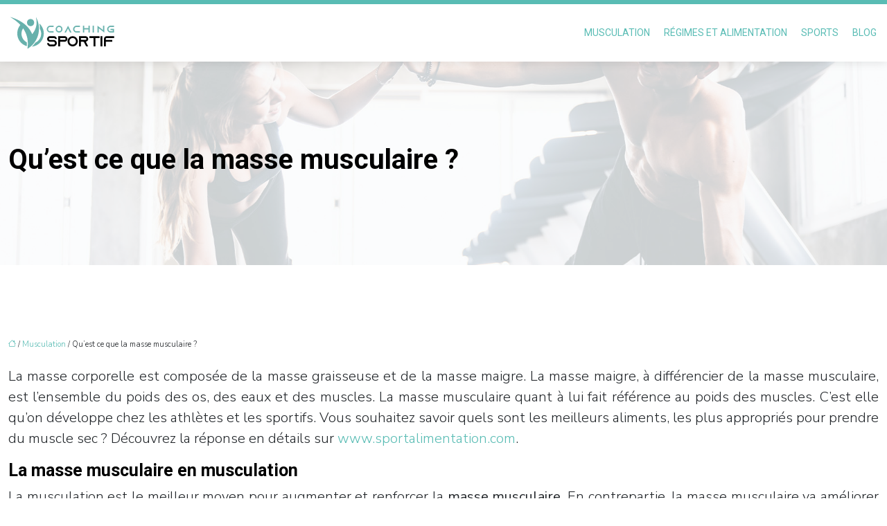

--- FILE ---
content_type: text/html; charset=UTF-8
request_url: https://www.coachingsportif.net/qu-est-ce-que-la-masse-musculaire/
body_size: 10489
content:
<!DOCTYPE html>
<html lang="fr-FR">
<head>
<meta charset="UTF-8" />
<meta name="viewport" content="width=device-width">
<link rel="shortcut icon" href="/wp-content/uploads/2020/10/favicon.png" />
<script type="application/ld+json">
{
    "@context": "https://schema.org",
    "@graph": [
        {
            "@type": "WebSite",
            "@id": "https://www.coachingsportif.net#website",
            "url": "https://www.coachingsportif.net",
            "name": "coachingsportif",
            "inLanguage": "fr-FR",
            "publisher": {
                "@id": "https://www.coachingsportif.net#organization"
            }
        },
        {
            "@type": "Organization",
            "@id": "https://www.coachingsportif.net#organization",
            "name": "coachingsportif",
            "url": "https://www.coachingsportif.net",
            "logo": {
                "@type": "ImageObject",
                "@id": "https://www.coachingsportif.net#logo",
                "url": "https://www.coachingsportif.net/wp-content/uploads/2020/10/logo.png"
            }
        },
        {
            "@type": "Person",
            "@id": "https://www.coachingsportif.net/author/coachingsportif#person",
            "name": "admin",
            "jobTitle": "Rédaction Web",
            "url": "https://www.coachingsportif.net/author/coachingsportif",
            "worksFor": {
                "@id": "https://www.coachingsportif.net#organization"
            },
            "image": {
                "@type": "ImageObject",
                "url": ""
            }
        },
        {
            "@type": "WebPage",
            "@id": "https://www.coachingsportif.net/qu-est-ce-que-la-masse-musculaire/#webpage",
            "url": "https://www.coachingsportif.net/qu-est-ce-que-la-masse-musculaire/",
            "isPartOf": {
                "@id": "https://www.coachingsportif.net#website"
            },
            "breadcrumb": {
                "@id": "https://www.coachingsportif.net/qu-est-ce-que-la-masse-musculaire/#breadcrumb"
            },
            "inLanguage": "fr_FR"
        },
        {
            "@type": "Article",
            "@id": "https://www.coachingsportif.net/qu-est-ce-que-la-masse-musculaire/#article",
            "headline": "Qu&rsquo;est ce que la masse musculaire ?",
            "mainEntityOfPage": {
                "@id": "https://www.coachingsportif.net/qu-est-ce-que-la-masse-musculaire/#webpage"
            },
            "wordCount": 478,
            "isAccessibleForFree": true,
            "articleSection": [
                "Musculation"
            ],
            "datePublished": "2020-12-30T18:13:01+00:00",
            "author": {
                "@id": "https://www.coachingsportif.net/author/coachingsportif#person"
            },
            "publisher": {
                "@id": "https://www.coachingsportif.net#organization"
            },
            "inLanguage": "fr-FR"
        },
        {
            "@type": "BreadcrumbList",
            "@id": "https://www.coachingsportif.net/qu-est-ce-que-la-masse-musculaire/#breadcrumb",
            "itemListElement": [
                {
                    "@type": "ListItem",
                    "position": 1,
                    "name": "Accueil",
                    "item": "https://www.coachingsportif.net/"
                },
                {
                    "@type": "ListItem",
                    "position": 2,
                    "name": "Musculation",
                    "item": "https://www.coachingsportif.net/musculation/"
                },
                {
                    "@type": "ListItem",
                    "position": 3,
                    "name": "Qu&rsquo;est ce que la masse musculaire ?",
                    "item": "https://www.coachingsportif.net/qu-est-ce-que-la-masse-musculaire/"
                }
            ]
        }
    ]
}</script>
<meta name='robots' content='max-image-preview:large' />
<title>Les essentiels à savoir sur la masse musculaire.</title><meta name="description" content="Une bonne prise de masse est la base de la musculation. Bien développer sa masse musculaire permet d’améliorer la forme physique et la santé."><link rel="alternate" title="oEmbed (JSON)" type="application/json+oembed" href="https://www.coachingsportif.net/wp-json/oembed/1.0/embed?url=https%3A%2F%2Fwww.coachingsportif.net%2Fqu-est-ce-que-la-masse-musculaire%2F" />
<link rel="alternate" title="oEmbed (XML)" type="text/xml+oembed" href="https://www.coachingsportif.net/wp-json/oembed/1.0/embed?url=https%3A%2F%2Fwww.coachingsportif.net%2Fqu-est-ce-que-la-masse-musculaire%2F&#038;format=xml" />
<style id='wp-img-auto-sizes-contain-inline-css' type='text/css'>
img:is([sizes=auto i],[sizes^="auto," i]){contain-intrinsic-size:3000px 1500px}
/*# sourceURL=wp-img-auto-sizes-contain-inline-css */
</style>
<style id='wp-block-library-inline-css' type='text/css'>
:root{--wp-block-synced-color:#7a00df;--wp-block-synced-color--rgb:122,0,223;--wp-bound-block-color:var(--wp-block-synced-color);--wp-editor-canvas-background:#ddd;--wp-admin-theme-color:#007cba;--wp-admin-theme-color--rgb:0,124,186;--wp-admin-theme-color-darker-10:#006ba1;--wp-admin-theme-color-darker-10--rgb:0,107,160.5;--wp-admin-theme-color-darker-20:#005a87;--wp-admin-theme-color-darker-20--rgb:0,90,135;--wp-admin-border-width-focus:2px}@media (min-resolution:192dpi){:root{--wp-admin-border-width-focus:1.5px}}.wp-element-button{cursor:pointer}:root .has-very-light-gray-background-color{background-color:#eee}:root .has-very-dark-gray-background-color{background-color:#313131}:root .has-very-light-gray-color{color:#eee}:root .has-very-dark-gray-color{color:#313131}:root .has-vivid-green-cyan-to-vivid-cyan-blue-gradient-background{background:linear-gradient(135deg,#00d084,#0693e3)}:root .has-purple-crush-gradient-background{background:linear-gradient(135deg,#34e2e4,#4721fb 50%,#ab1dfe)}:root .has-hazy-dawn-gradient-background{background:linear-gradient(135deg,#faaca8,#dad0ec)}:root .has-subdued-olive-gradient-background{background:linear-gradient(135deg,#fafae1,#67a671)}:root .has-atomic-cream-gradient-background{background:linear-gradient(135deg,#fdd79a,#004a59)}:root .has-nightshade-gradient-background{background:linear-gradient(135deg,#330968,#31cdcf)}:root .has-midnight-gradient-background{background:linear-gradient(135deg,#020381,#2874fc)}:root{--wp--preset--font-size--normal:16px;--wp--preset--font-size--huge:42px}.has-regular-font-size{font-size:1em}.has-larger-font-size{font-size:2.625em}.has-normal-font-size{font-size:var(--wp--preset--font-size--normal)}.has-huge-font-size{font-size:var(--wp--preset--font-size--huge)}.has-text-align-center{text-align:center}.has-text-align-left{text-align:left}.has-text-align-right{text-align:right}.has-fit-text{white-space:nowrap!important}#end-resizable-editor-section{display:none}.aligncenter{clear:both}.items-justified-left{justify-content:flex-start}.items-justified-center{justify-content:center}.items-justified-right{justify-content:flex-end}.items-justified-space-between{justify-content:space-between}.screen-reader-text{border:0;clip-path:inset(50%);height:1px;margin:-1px;overflow:hidden;padding:0;position:absolute;width:1px;word-wrap:normal!important}.screen-reader-text:focus{background-color:#ddd;clip-path:none;color:#444;display:block;font-size:1em;height:auto;left:5px;line-height:normal;padding:15px 23px 14px;text-decoration:none;top:5px;width:auto;z-index:100000}html :where(.has-border-color){border-style:solid}html :where([style*=border-top-color]){border-top-style:solid}html :where([style*=border-right-color]){border-right-style:solid}html :where([style*=border-bottom-color]){border-bottom-style:solid}html :where([style*=border-left-color]){border-left-style:solid}html :where([style*=border-width]){border-style:solid}html :where([style*=border-top-width]){border-top-style:solid}html :where([style*=border-right-width]){border-right-style:solid}html :where([style*=border-bottom-width]){border-bottom-style:solid}html :where([style*=border-left-width]){border-left-style:solid}html :where(img[class*=wp-image-]){height:auto;max-width:100%}:where(figure){margin:0 0 1em}html :where(.is-position-sticky){--wp-admin--admin-bar--position-offset:var(--wp-admin--admin-bar--height,0px)}@media screen and (max-width:600px){html :where(.is-position-sticky){--wp-admin--admin-bar--position-offset:0px}}

/*# sourceURL=wp-block-library-inline-css */
</style><style id='global-styles-inline-css' type='text/css'>
:root{--wp--preset--aspect-ratio--square: 1;--wp--preset--aspect-ratio--4-3: 4/3;--wp--preset--aspect-ratio--3-4: 3/4;--wp--preset--aspect-ratio--3-2: 3/2;--wp--preset--aspect-ratio--2-3: 2/3;--wp--preset--aspect-ratio--16-9: 16/9;--wp--preset--aspect-ratio--9-16: 9/16;--wp--preset--color--black: #000000;--wp--preset--color--cyan-bluish-gray: #abb8c3;--wp--preset--color--white: #ffffff;--wp--preset--color--pale-pink: #f78da7;--wp--preset--color--vivid-red: #cf2e2e;--wp--preset--color--luminous-vivid-orange: #ff6900;--wp--preset--color--luminous-vivid-amber: #fcb900;--wp--preset--color--light-green-cyan: #7bdcb5;--wp--preset--color--vivid-green-cyan: #00d084;--wp--preset--color--pale-cyan-blue: #8ed1fc;--wp--preset--color--vivid-cyan-blue: #0693e3;--wp--preset--color--vivid-purple: #9b51e0;--wp--preset--color--base: #f9f9f9;--wp--preset--color--base-2: #ffffff;--wp--preset--color--contrast: #111111;--wp--preset--color--contrast-2: #636363;--wp--preset--color--contrast-3: #A4A4A4;--wp--preset--color--accent: #cfcabe;--wp--preset--color--accent-2: #c2a990;--wp--preset--color--accent-3: #d8613c;--wp--preset--color--accent-4: #b1c5a4;--wp--preset--color--accent-5: #b5bdbc;--wp--preset--gradient--vivid-cyan-blue-to-vivid-purple: linear-gradient(135deg,rgb(6,147,227) 0%,rgb(155,81,224) 100%);--wp--preset--gradient--light-green-cyan-to-vivid-green-cyan: linear-gradient(135deg,rgb(122,220,180) 0%,rgb(0,208,130) 100%);--wp--preset--gradient--luminous-vivid-amber-to-luminous-vivid-orange: linear-gradient(135deg,rgb(252,185,0) 0%,rgb(255,105,0) 100%);--wp--preset--gradient--luminous-vivid-orange-to-vivid-red: linear-gradient(135deg,rgb(255,105,0) 0%,rgb(207,46,46) 100%);--wp--preset--gradient--very-light-gray-to-cyan-bluish-gray: linear-gradient(135deg,rgb(238,238,238) 0%,rgb(169,184,195) 100%);--wp--preset--gradient--cool-to-warm-spectrum: linear-gradient(135deg,rgb(74,234,220) 0%,rgb(151,120,209) 20%,rgb(207,42,186) 40%,rgb(238,44,130) 60%,rgb(251,105,98) 80%,rgb(254,248,76) 100%);--wp--preset--gradient--blush-light-purple: linear-gradient(135deg,rgb(255,206,236) 0%,rgb(152,150,240) 100%);--wp--preset--gradient--blush-bordeaux: linear-gradient(135deg,rgb(254,205,165) 0%,rgb(254,45,45) 50%,rgb(107,0,62) 100%);--wp--preset--gradient--luminous-dusk: linear-gradient(135deg,rgb(255,203,112) 0%,rgb(199,81,192) 50%,rgb(65,88,208) 100%);--wp--preset--gradient--pale-ocean: linear-gradient(135deg,rgb(255,245,203) 0%,rgb(182,227,212) 50%,rgb(51,167,181) 100%);--wp--preset--gradient--electric-grass: linear-gradient(135deg,rgb(202,248,128) 0%,rgb(113,206,126) 100%);--wp--preset--gradient--midnight: linear-gradient(135deg,rgb(2,3,129) 0%,rgb(40,116,252) 100%);--wp--preset--gradient--gradient-1: linear-gradient(to bottom, #cfcabe 0%, #F9F9F9 100%);--wp--preset--gradient--gradient-2: linear-gradient(to bottom, #C2A990 0%, #F9F9F9 100%);--wp--preset--gradient--gradient-3: linear-gradient(to bottom, #D8613C 0%, #F9F9F9 100%);--wp--preset--gradient--gradient-4: linear-gradient(to bottom, #B1C5A4 0%, #F9F9F9 100%);--wp--preset--gradient--gradient-5: linear-gradient(to bottom, #B5BDBC 0%, #F9F9F9 100%);--wp--preset--gradient--gradient-6: linear-gradient(to bottom, #A4A4A4 0%, #F9F9F9 100%);--wp--preset--gradient--gradient-7: linear-gradient(to bottom, #cfcabe 50%, #F9F9F9 50%);--wp--preset--gradient--gradient-8: linear-gradient(to bottom, #C2A990 50%, #F9F9F9 50%);--wp--preset--gradient--gradient-9: linear-gradient(to bottom, #D8613C 50%, #F9F9F9 50%);--wp--preset--gradient--gradient-10: linear-gradient(to bottom, #B1C5A4 50%, #F9F9F9 50%);--wp--preset--gradient--gradient-11: linear-gradient(to bottom, #B5BDBC 50%, #F9F9F9 50%);--wp--preset--gradient--gradient-12: linear-gradient(to bottom, #A4A4A4 50%, #F9F9F9 50%);--wp--preset--font-size--small: 13px;--wp--preset--font-size--medium: 20px;--wp--preset--font-size--large: 36px;--wp--preset--font-size--x-large: 42px;--wp--preset--spacing--20: min(1.5rem, 2vw);--wp--preset--spacing--30: min(2.5rem, 3vw);--wp--preset--spacing--40: min(4rem, 5vw);--wp--preset--spacing--50: min(6.5rem, 8vw);--wp--preset--spacing--60: min(10.5rem, 13vw);--wp--preset--spacing--70: 3.38rem;--wp--preset--spacing--80: 5.06rem;--wp--preset--spacing--10: 1rem;--wp--preset--shadow--natural: 6px 6px 9px rgba(0, 0, 0, 0.2);--wp--preset--shadow--deep: 12px 12px 50px rgba(0, 0, 0, 0.4);--wp--preset--shadow--sharp: 6px 6px 0px rgba(0, 0, 0, 0.2);--wp--preset--shadow--outlined: 6px 6px 0px -3px rgb(255, 255, 255), 6px 6px rgb(0, 0, 0);--wp--preset--shadow--crisp: 6px 6px 0px rgb(0, 0, 0);}:root { --wp--style--global--content-size: 1320px;--wp--style--global--wide-size: 1920px; }:where(body) { margin: 0; }.wp-site-blocks { padding-top: var(--wp--style--root--padding-top); padding-bottom: var(--wp--style--root--padding-bottom); }.has-global-padding { padding-right: var(--wp--style--root--padding-right); padding-left: var(--wp--style--root--padding-left); }.has-global-padding > .alignfull { margin-right: calc(var(--wp--style--root--padding-right) * -1); margin-left: calc(var(--wp--style--root--padding-left) * -1); }.has-global-padding :where(:not(.alignfull.is-layout-flow) > .has-global-padding:not(.wp-block-block, .alignfull)) { padding-right: 0; padding-left: 0; }.has-global-padding :where(:not(.alignfull.is-layout-flow) > .has-global-padding:not(.wp-block-block, .alignfull)) > .alignfull { margin-left: 0; margin-right: 0; }.wp-site-blocks > .alignleft { float: left; margin-right: 2em; }.wp-site-blocks > .alignright { float: right; margin-left: 2em; }.wp-site-blocks > .aligncenter { justify-content: center; margin-left: auto; margin-right: auto; }:where(.wp-site-blocks) > * { margin-block-start: 1.2rem; margin-block-end: 0; }:where(.wp-site-blocks) > :first-child { margin-block-start: 0; }:where(.wp-site-blocks) > :last-child { margin-block-end: 0; }:root { --wp--style--block-gap: 1.2rem; }:root :where(.is-layout-flow) > :first-child{margin-block-start: 0;}:root :where(.is-layout-flow) > :last-child{margin-block-end: 0;}:root :where(.is-layout-flow) > *{margin-block-start: 1.2rem;margin-block-end: 0;}:root :where(.is-layout-constrained) > :first-child{margin-block-start: 0;}:root :where(.is-layout-constrained) > :last-child{margin-block-end: 0;}:root :where(.is-layout-constrained) > *{margin-block-start: 1.2rem;margin-block-end: 0;}:root :where(.is-layout-flex){gap: 1.2rem;}:root :where(.is-layout-grid){gap: 1.2rem;}.is-layout-flow > .alignleft{float: left;margin-inline-start: 0;margin-inline-end: 2em;}.is-layout-flow > .alignright{float: right;margin-inline-start: 2em;margin-inline-end: 0;}.is-layout-flow > .aligncenter{margin-left: auto !important;margin-right: auto !important;}.is-layout-constrained > .alignleft{float: left;margin-inline-start: 0;margin-inline-end: 2em;}.is-layout-constrained > .alignright{float: right;margin-inline-start: 2em;margin-inline-end: 0;}.is-layout-constrained > .aligncenter{margin-left: auto !important;margin-right: auto !important;}.is-layout-constrained > :where(:not(.alignleft):not(.alignright):not(.alignfull)){max-width: var(--wp--style--global--content-size);margin-left: auto !important;margin-right: auto !important;}.is-layout-constrained > .alignwide{max-width: var(--wp--style--global--wide-size);}body .is-layout-flex{display: flex;}.is-layout-flex{flex-wrap: wrap;align-items: center;}.is-layout-flex > :is(*, div){margin: 0;}body .is-layout-grid{display: grid;}.is-layout-grid > :is(*, div){margin: 0;}body{--wp--style--root--padding-top: 0px;--wp--style--root--padding-right: var(--wp--preset--spacing--50);--wp--style--root--padding-bottom: 0px;--wp--style--root--padding-left: var(--wp--preset--spacing--50);}a:where(:not(.wp-element-button)){text-decoration: underline;}:root :where(a:where(:not(.wp-element-button)):hover){text-decoration: none;}:root :where(.wp-element-button, .wp-block-button__link){background-color: var(--wp--preset--color--contrast);border-radius: .33rem;border-color: var(--wp--preset--color--contrast);border-width: 0;color: var(--wp--preset--color--base);font-family: inherit;font-size: var(--wp--preset--font-size--small);font-style: normal;font-weight: 500;letter-spacing: inherit;line-height: inherit;padding-top: 0.6rem;padding-right: 1rem;padding-bottom: 0.6rem;padding-left: 1rem;text-decoration: none;text-transform: inherit;}:root :where(.wp-element-button:hover, .wp-block-button__link:hover){background-color: var(--wp--preset--color--contrast-2);border-color: var(--wp--preset--color--contrast-2);color: var(--wp--preset--color--base);}:root :where(.wp-element-button:focus, .wp-block-button__link:focus){background-color: var(--wp--preset--color--contrast-2);border-color: var(--wp--preset--color--contrast-2);color: var(--wp--preset--color--base);outline-color: var(--wp--preset--color--contrast);outline-offset: 2px;outline-style: dotted;outline-width: 1px;}:root :where(.wp-element-button:active, .wp-block-button__link:active){background-color: var(--wp--preset--color--contrast);color: var(--wp--preset--color--base);}:root :where(.wp-element-caption, .wp-block-audio figcaption, .wp-block-embed figcaption, .wp-block-gallery figcaption, .wp-block-image figcaption, .wp-block-table figcaption, .wp-block-video figcaption){color: var(--wp--preset--color--contrast-2);font-family: var(--wp--preset--font-family--body);font-size: 0.8rem;}.has-black-color{color: var(--wp--preset--color--black) !important;}.has-cyan-bluish-gray-color{color: var(--wp--preset--color--cyan-bluish-gray) !important;}.has-white-color{color: var(--wp--preset--color--white) !important;}.has-pale-pink-color{color: var(--wp--preset--color--pale-pink) !important;}.has-vivid-red-color{color: var(--wp--preset--color--vivid-red) !important;}.has-luminous-vivid-orange-color{color: var(--wp--preset--color--luminous-vivid-orange) !important;}.has-luminous-vivid-amber-color{color: var(--wp--preset--color--luminous-vivid-amber) !important;}.has-light-green-cyan-color{color: var(--wp--preset--color--light-green-cyan) !important;}.has-vivid-green-cyan-color{color: var(--wp--preset--color--vivid-green-cyan) !important;}.has-pale-cyan-blue-color{color: var(--wp--preset--color--pale-cyan-blue) !important;}.has-vivid-cyan-blue-color{color: var(--wp--preset--color--vivid-cyan-blue) !important;}.has-vivid-purple-color{color: var(--wp--preset--color--vivid-purple) !important;}.has-base-color{color: var(--wp--preset--color--base) !important;}.has-base-2-color{color: var(--wp--preset--color--base-2) !important;}.has-contrast-color{color: var(--wp--preset--color--contrast) !important;}.has-contrast-2-color{color: var(--wp--preset--color--contrast-2) !important;}.has-contrast-3-color{color: var(--wp--preset--color--contrast-3) !important;}.has-accent-color{color: var(--wp--preset--color--accent) !important;}.has-accent-2-color{color: var(--wp--preset--color--accent-2) !important;}.has-accent-3-color{color: var(--wp--preset--color--accent-3) !important;}.has-accent-4-color{color: var(--wp--preset--color--accent-4) !important;}.has-accent-5-color{color: var(--wp--preset--color--accent-5) !important;}.has-black-background-color{background-color: var(--wp--preset--color--black) !important;}.has-cyan-bluish-gray-background-color{background-color: var(--wp--preset--color--cyan-bluish-gray) !important;}.has-white-background-color{background-color: var(--wp--preset--color--white) !important;}.has-pale-pink-background-color{background-color: var(--wp--preset--color--pale-pink) !important;}.has-vivid-red-background-color{background-color: var(--wp--preset--color--vivid-red) !important;}.has-luminous-vivid-orange-background-color{background-color: var(--wp--preset--color--luminous-vivid-orange) !important;}.has-luminous-vivid-amber-background-color{background-color: var(--wp--preset--color--luminous-vivid-amber) !important;}.has-light-green-cyan-background-color{background-color: var(--wp--preset--color--light-green-cyan) !important;}.has-vivid-green-cyan-background-color{background-color: var(--wp--preset--color--vivid-green-cyan) !important;}.has-pale-cyan-blue-background-color{background-color: var(--wp--preset--color--pale-cyan-blue) !important;}.has-vivid-cyan-blue-background-color{background-color: var(--wp--preset--color--vivid-cyan-blue) !important;}.has-vivid-purple-background-color{background-color: var(--wp--preset--color--vivid-purple) !important;}.has-base-background-color{background-color: var(--wp--preset--color--base) !important;}.has-base-2-background-color{background-color: var(--wp--preset--color--base-2) !important;}.has-contrast-background-color{background-color: var(--wp--preset--color--contrast) !important;}.has-contrast-2-background-color{background-color: var(--wp--preset--color--contrast-2) !important;}.has-contrast-3-background-color{background-color: var(--wp--preset--color--contrast-3) !important;}.has-accent-background-color{background-color: var(--wp--preset--color--accent) !important;}.has-accent-2-background-color{background-color: var(--wp--preset--color--accent-2) !important;}.has-accent-3-background-color{background-color: var(--wp--preset--color--accent-3) !important;}.has-accent-4-background-color{background-color: var(--wp--preset--color--accent-4) !important;}.has-accent-5-background-color{background-color: var(--wp--preset--color--accent-5) !important;}.has-black-border-color{border-color: var(--wp--preset--color--black) !important;}.has-cyan-bluish-gray-border-color{border-color: var(--wp--preset--color--cyan-bluish-gray) !important;}.has-white-border-color{border-color: var(--wp--preset--color--white) !important;}.has-pale-pink-border-color{border-color: var(--wp--preset--color--pale-pink) !important;}.has-vivid-red-border-color{border-color: var(--wp--preset--color--vivid-red) !important;}.has-luminous-vivid-orange-border-color{border-color: var(--wp--preset--color--luminous-vivid-orange) !important;}.has-luminous-vivid-amber-border-color{border-color: var(--wp--preset--color--luminous-vivid-amber) !important;}.has-light-green-cyan-border-color{border-color: var(--wp--preset--color--light-green-cyan) !important;}.has-vivid-green-cyan-border-color{border-color: var(--wp--preset--color--vivid-green-cyan) !important;}.has-pale-cyan-blue-border-color{border-color: var(--wp--preset--color--pale-cyan-blue) !important;}.has-vivid-cyan-blue-border-color{border-color: var(--wp--preset--color--vivid-cyan-blue) !important;}.has-vivid-purple-border-color{border-color: var(--wp--preset--color--vivid-purple) !important;}.has-base-border-color{border-color: var(--wp--preset--color--base) !important;}.has-base-2-border-color{border-color: var(--wp--preset--color--base-2) !important;}.has-contrast-border-color{border-color: var(--wp--preset--color--contrast) !important;}.has-contrast-2-border-color{border-color: var(--wp--preset--color--contrast-2) !important;}.has-contrast-3-border-color{border-color: var(--wp--preset--color--contrast-3) !important;}.has-accent-border-color{border-color: var(--wp--preset--color--accent) !important;}.has-accent-2-border-color{border-color: var(--wp--preset--color--accent-2) !important;}.has-accent-3-border-color{border-color: var(--wp--preset--color--accent-3) !important;}.has-accent-4-border-color{border-color: var(--wp--preset--color--accent-4) !important;}.has-accent-5-border-color{border-color: var(--wp--preset--color--accent-5) !important;}.has-vivid-cyan-blue-to-vivid-purple-gradient-background{background: var(--wp--preset--gradient--vivid-cyan-blue-to-vivid-purple) !important;}.has-light-green-cyan-to-vivid-green-cyan-gradient-background{background: var(--wp--preset--gradient--light-green-cyan-to-vivid-green-cyan) !important;}.has-luminous-vivid-amber-to-luminous-vivid-orange-gradient-background{background: var(--wp--preset--gradient--luminous-vivid-amber-to-luminous-vivid-orange) !important;}.has-luminous-vivid-orange-to-vivid-red-gradient-background{background: var(--wp--preset--gradient--luminous-vivid-orange-to-vivid-red) !important;}.has-very-light-gray-to-cyan-bluish-gray-gradient-background{background: var(--wp--preset--gradient--very-light-gray-to-cyan-bluish-gray) !important;}.has-cool-to-warm-spectrum-gradient-background{background: var(--wp--preset--gradient--cool-to-warm-spectrum) !important;}.has-blush-light-purple-gradient-background{background: var(--wp--preset--gradient--blush-light-purple) !important;}.has-blush-bordeaux-gradient-background{background: var(--wp--preset--gradient--blush-bordeaux) !important;}.has-luminous-dusk-gradient-background{background: var(--wp--preset--gradient--luminous-dusk) !important;}.has-pale-ocean-gradient-background{background: var(--wp--preset--gradient--pale-ocean) !important;}.has-electric-grass-gradient-background{background: var(--wp--preset--gradient--electric-grass) !important;}.has-midnight-gradient-background{background: var(--wp--preset--gradient--midnight) !important;}.has-gradient-1-gradient-background{background: var(--wp--preset--gradient--gradient-1) !important;}.has-gradient-2-gradient-background{background: var(--wp--preset--gradient--gradient-2) !important;}.has-gradient-3-gradient-background{background: var(--wp--preset--gradient--gradient-3) !important;}.has-gradient-4-gradient-background{background: var(--wp--preset--gradient--gradient-4) !important;}.has-gradient-5-gradient-background{background: var(--wp--preset--gradient--gradient-5) !important;}.has-gradient-6-gradient-background{background: var(--wp--preset--gradient--gradient-6) !important;}.has-gradient-7-gradient-background{background: var(--wp--preset--gradient--gradient-7) !important;}.has-gradient-8-gradient-background{background: var(--wp--preset--gradient--gradient-8) !important;}.has-gradient-9-gradient-background{background: var(--wp--preset--gradient--gradient-9) !important;}.has-gradient-10-gradient-background{background: var(--wp--preset--gradient--gradient-10) !important;}.has-gradient-11-gradient-background{background: var(--wp--preset--gradient--gradient-11) !important;}.has-gradient-12-gradient-background{background: var(--wp--preset--gradient--gradient-12) !important;}.has-small-font-size{font-size: var(--wp--preset--font-size--small) !important;}.has-medium-font-size{font-size: var(--wp--preset--font-size--medium) !important;}.has-large-font-size{font-size: var(--wp--preset--font-size--large) !important;}.has-x-large-font-size{font-size: var(--wp--preset--font-size--x-large) !important;}
/*# sourceURL=global-styles-inline-css */
</style>

<link rel='stylesheet' id='default-css' href='https://www.coachingsportif.net/wp-content/themes/factory-templates-4/style.css?ver=f52086d912d3e103ba7462673b5a29f1' type='text/css' media='all' />
<link rel='stylesheet' id='bootstrap5-css' href='https://www.coachingsportif.net/wp-content/themes/factory-templates-4/css/bootstrap.min.css?ver=f52086d912d3e103ba7462673b5a29f1' type='text/css' media='all' />
<link rel='stylesheet' id='bootstrap-icon-css' href='https://www.coachingsportif.net/wp-content/themes/factory-templates-4/css/bootstrap-icons.css?ver=f52086d912d3e103ba7462673b5a29f1' type='text/css' media='all' />
<link rel='stylesheet' id='global-css' href='https://www.coachingsportif.net/wp-content/themes/factory-templates-4/css/global.css?ver=f52086d912d3e103ba7462673b5a29f1' type='text/css' media='all' />
<link rel='stylesheet' id='light-theme-css' href='https://www.coachingsportif.net/wp-content/themes/factory-templates-4/css/light.css?ver=f52086d912d3e103ba7462673b5a29f1' type='text/css' media='all' />
<script type="text/javascript" src="https://code.jquery.com/jquery-3.2.1.min.js?ver=f52086d912d3e103ba7462673b5a29f1" id="jquery3.2.1-js"></script>
<script type="text/javascript" src="https://www.coachingsportif.net/wp-content/themes/factory-templates-4/js/fn.js?ver=f52086d912d3e103ba7462673b5a29f1" id="default_script-js"></script>
<link rel="https://api.w.org/" href="https://www.coachingsportif.net/wp-json/" /><link rel="alternate" title="JSON" type="application/json" href="https://www.coachingsportif.net/wp-json/wp/v2/posts/504" /><link rel="EditURI" type="application/rsd+xml" title="RSD" href="https://www.coachingsportif.net/xmlrpc.php?rsd" />
<link rel="canonical" href="https://www.coachingsportif.net/qu-est-ce-que-la-masse-musculaire/" />
<link rel='shortlink' href='https://www.coachingsportif.net/?p=504' />
 
<link href="https://fonts.googleapis.com/css2?family=Nunito+Sans:ital,opsz,wght@0,6..12,200..1000;1,6..12,200..1000&family=Roboto+Condensed:ital,wght@0,100..900;1,100..900&family=Roboto:ital,wght@0,100;0,300;0,400;0,500;0,700;0,900;1,100;1,300;1,400;1,500;1,700;1,900&display=swap" rel="stylesheet">
<meta name="google-site-verification" content="4bqIFXzGM0wSS0OENn3YCWTZ4dx9R3RJxF-PK5FmQnU" />
<meta name="google-site-verification" content="UxyCOkGbPQ4rvQMDHNNnLvuTyAiIDOIzbTwKYKEkogo" /> 
<style type="text/css">
.default_color_background,.menu-bars{background-color : #59BCB4 }.default_color_text,a,h1 span,h2 span,h3 span,h4 span,h5 span,h6 span{color :#59BCB4 }.navigation li a,.navigation li.disabled,.navigation li.active a,.owl-dots .owl-dot.active span,.owl-dots .owl-dot:hover span{background-color: #59BCB4;}
.block-spc{border-color:#59BCB4}
.page-content a{color : #59BCB4 }.page-content a:hover{color : #c3d949 }.home .body-content a{color : #e93434 }.home .body-content a:hover{color : #036638 }.col-menu,.main-navigation{background-color:#ffffff;}.main-navigation {padding:10px 0;}.main-navigation.scrolled{background-color:#59BCB4;}.main-navigation {-webkit-box-shadow: 0 2px 13px 0 rgba(0, 0, 0, .1);-moz-box-shadow: 0 2px 13px 0 rgba(0, 0, 0, .1);box-shadow: 0 2px 13px 0 rgba(0, 0, 0, .1);}
.main-navigation .logo-main{height: 47px;}.main-navigation  .logo-sticky{height: 40px;}nav li a{font-size:14px;}nav li a{line-height:27px;}nav li a{color:#59BCB4!important;}nav li:hover > a,.current-menu-item > a{color:#000000!important;}.scrolled nav li a{color:#ffffff!important;}.scrolled nav li:hover a,.scrolled .current-menu-item a{color:#000000!important;}.archive #mask{background-color: rgb(255,255,255,0.5)}.archive h1{color:#000!important;}.category .subheader,.single .subheader{padding:240px 0 120px }.archive h1{text-align:left!important;} .archive h1{font-size:40px}  .archive h2,.cat-description h2{font-size:25px} .archive h2 a,.cat-description h2{color:#333!important;}.archive .readmore{background-color:#59BCB4;}.archive .readmore{color:#ffffff;}.archive .readmore:hover{background-color:#000000;}.archive .readmore:hover{color:#ffffff;}.archive .readmore{padding:8px 20px;}.single h1{color:#000!important;}.single .the-post h2{color:#000!important;}.single .the-post h3{color:#000!important;}.single .the-post h4{color:#000!important;}.single .the-post h5{color:#000!important;}.single .the-post h6{color:#000!important;} .single .post-content a{color:#59BCB4} .single .post-content a:hover{color:#c3d949}.single h1{text-align:left!important;}.single h1{font-size: 40px}.single h2{font-size: 25px}.single h3{font-size: 21px}.single h4{font-size: 18px}.single h5{font-size: 15px}footer{background-position:top }  footer{padding:90px 0 60px} </style>
<style>:root {
    --color-primary: #59BCB4;
    --color-primary-light: #73f4ea;
    --color-primary-dark: #3e837e;
    --color-primary-hover: #50a9a2;
    --color-primary-muted: #8effff;
            --color-background: #fff;
    --color-text: #000000;
} </style>
<style id="custom-st" type="text/css">
body{font-family:"Nunito Sans";font-size:20px;font-weight:300;line-height:1.5em;color:#212529;}h1,h2,h3,h4,h5,h6{font-family:Roboto;font-weight:100;}.span-slider{font-family:Roboto;color:#59bcb4;}.span-1{font-family:Roboto;font-weight:700;color:#59bcb4;}.span-2{font-family:Roboto;font-weight:700;color:#c3d949;}.petit-titre{font-family:Roboto Condensed;font-weight:400;}.main-navigation{border-top:6px solid #59BCB4;}nav li a{font-weight:400;font-family:Roboto;text-transform:uppercase;}.main-navigation .menu-item-has-children:after{top:6px;right:-13px;color:#c3d949;}.ligne-R{border-top:1px solid #212529;height:auto !important;}.ligne-R2{border-top:1px solid rgb(255,255,255,0.4);height:auto !important;}.col-up{margin-top:-50px !important;position:relative;z-index:3;}.border-box{background:linear-gradient(to right,#59bcb4 0%,#c3d949 100%);width:100%;}.hr1{border:1px solid #59bcb4 !important;width:40px;opacity:1;}.hr2{border:1px solid #c3d949 !important;width:40px;opacity:1;}.img-cercle{border-radius:50% !important;max-width:500px !important;}.col1{align-content:center;}.col-down{top:200px !important;position:relative;}.img-bloc6{align-content:bottom;}.widget_footer img{margin-bottom:15px;margin-top:0px !important;}footer .footer-widget{font-family:Roboto;color:#fff;line-height:1.4em;font-size:20px !important;font-weight:400;margin-bottom:20px;border-bottom:none!important;}footer .footer-widget:after{content:'';position:relative;display:table;border-bottom:2px solid #c3d949;width:40px;padding-top:25px;}.bi-chevron-right::before{font-weight:bold !important;font-size:12px;}.pt-4,.mt-4{font-size:15px;line-height:25px;}.pt-4{padding-top:1rem !important;}.archive h1,.archive h2,.single h1,.single h2,.single h3,.single h4{font-family:Roboto;font-weight:700;}.archive .readmore{border-radius:5px;margin-top:10px;font-weight:600;font-size:17px;}.archive h2{margin-bottom:20px;}.archive .loop-post{margin-bottom:120px;}.category .subheader,.single .subheader{margin-top:-122px;z-index:-1;}.widget_sidebar .sidebar-widget{border-bottom:none;font-family:Roboto;color:#222222;font-weight:700;padding:15px 0;margin-bottom:5px !important;font-size:19px !important;}.widget_sidebar{box-sizing:border-box;padding:0px 25px 15px;font-size:17px;line-height:27px;}@media screen and (max-width:969px){.home h1{font-size:40px!important;font-weight:300;}.home h3{font-size:20px !important;font-weight:bold !important;}.home h2{font-size:30px!important;}.navbar-toggler {border:none;}.img-cercle {min-height:270px !important;}.padd-bloc3,.col-bloc3{padding:0px 30px !important;}.img-bloc4{min-height:400px !important;}.pdd-grpvert{padding:50px !important;}.col-lastbloc{padding:150px 30px 20px;}footer{padding:30px 15px !important;}.ps-5{padding:1rem !important;}}</style>
</head> 

<body class="wp-singular post-template-default single single-post postid-504 single-format-standard wp-theme-factory-templates-4 catid-1" style="">

<div class="main-navigation  container-xxl is_sticky ">
<nav class="navbar navbar-expand-lg  container-xxl">

<a id="logo" href="https://www.coachingsportif.net">
<img class="logo-main" src="/wp-content/uploads/2020/10/logo.png"  width="154px"   height="47px"  alt="logo">
<img class="logo-sticky" src="/wp-content/uploads/2020/10/logo-white.png" width="auto" height="40px" alt="logo"></a>

    <button class="navbar-toggler" type="button" data-bs-toggle="collapse" data-bs-target="#navbarSupportedContent" aria-controls="navbarSupportedContent" aria-expanded="false" aria-label="Toggle navigation">
      <span class="navbar-toggler-icon"><i class="bi bi-list"></i></span>
    </button>

    <div class="collapse navbar-collapse" id="navbarSupportedContent">

<ul id="main-menu" class="classic-menu navbar-nav ms-auto mb-2 mb-lg-0"><li id="menu-item-495" class="menu-item menu-item-type-taxonomy menu-item-object-category current-post-ancestor current-menu-parent current-post-parent"><a href="https://www.coachingsportif.net/musculation/">Musculation</a></li>
<li id="menu-item-496" class="menu-item menu-item-type-taxonomy menu-item-object-category"><a href="https://www.coachingsportif.net/regimes-et-alimentation/">Régimes et alimentation</a></li>
<li id="menu-item-497" class="menu-item menu-item-type-taxonomy menu-item-object-category"><a href="https://www.coachingsportif.net/sports/">Sports</a></li>
<li id="menu-item-829" class="menu-item menu-item-type-taxonomy menu-item-object-category"><a href="https://www.coachingsportif.net/blog/">Blog</a></li>
</ul>
</div>
</nav>
</div><!--menu-->
<div style="background-color:coachingsportif" class="body-content     ">
  

<div class="container-fluid subheader" style="background-position:top;background-image:url(/wp-content/uploads/2020/10/categorie-coaching-sportif.jpg);background-color:;">
<div id="mask" style="background:rgb(255,255,255,0.5);"></div>	
<div class="container-xxl"><h1 class="title">Qu&rsquo;est ce que la masse musculaire ?</h1></div></div>



<div class="post-content container-xxl"> 


<div class="row">
<div class="  col-xxl-9  col-md-12">	



<div class="all-post-content">
<article>
<div style="font-size: 11px" class="breadcrumb"><a href="/"><i class="bi bi-house"></i></a>&nbsp;/&nbsp;<a href="https://www.coachingsportif.net/musculation/">Musculation</a>&nbsp;/&nbsp;Qu&rsquo;est ce que la masse musculaire ?</div>
<div class="the-post">





<p>La masse corporelle est composée de la masse graisseuse et de la masse maigre. La masse maigre, à différencier de la masse musculaire, est l’ensemble du poids des os, des eaux et des muscles. La masse musculaire quant à lui fait référence au poids des muscles. C’est elle qu’on développe chez les athlètes et les sportifs. Vous souhaitez savoir quels sont les meilleurs aliments, les plus appropriés pour prendre du muscle sec ? Découvrez la réponse en détails sur <a href="https://www.sportalimentation.com/meilleurs-aliments-pour-la-masse-musculaire/" target="_blank" rel=" ">www.sportalimentation.com</a>.</p>
<h2>La masse musculaire en musculation</h2>
<p>La musculation est le meilleur moyen pour augmenter et renforcer la <strong>masse musculaire</strong>. En contrepartie, la masse musculaire va améliorer les performances lors des séances d’entraînement. Toutefois, il faut faire attention à l’équilibre musculaire, l’exercice doit être homogène et les groupes de muscles sont à travailler proportionnellement afin de garder la meilleure posture. L’alimentation étant utile à la construction des muscles, elle doit venir en supplément, être hypercalorique et riche en protéines comme les viandes maigres, les poissons, les yaourts et les noix. En effet, pour tout sportif désirant développer ses muscles, la prise de masse est une étape cruciale. Une prise de masse mal réalisée apportera plus de graisses que de muscles. Elle est différente pour chaque individu, mais chacun détient une marge p lus ou moins large de progression.</p>
<h2>La bonne masse musculaire</h2>
<p>La recette est de trouver un bon équilibre entre exercice physique et alimentation saine. Lorsqu’on s’entraîne alors que la masse graisseuse augmente encore, cela demande une réduction de l’apport calorique. Contrairement à une personne maigre qui ne gagne pas assez de poids, nécessitant alors une augmentation des apports. Chez une autre désireuse de perdre du gras, mais que son poids reste stationnaire, il peut s’agir d’un gain de <strong>masse musculaire</strong> qui remplace la graisse. Une bonne surveillance des variations de ces masses s’impose alors pour revoir et adapter le régime nutritionnel. Afin de déterminer approximativement sa masse musculaire, il est préférable de se tourner vers un professionnel de la diététique et du sport qui s’aide d’un impédancemètre ou d’un analyseur de la composition corporelle.</p>
<h2>L’impact d’une prise de masse sur la santé</h2>
<p>Une croissance de la <strong>masse musculaire</strong> influencera positivement et à long terme sur la santé puisqu’elle signifie moins de tissu adipeux. Cela prévient de tous les risques liés à un excès de gras comme le diabète et les maladies cardio-vasculaires. Elle implique encore un apport en énergie, un renforcement de l’immunité et un effet anti-inflammatoire. Cela, en plus d’une réduction du stress psychique ou corporel suite à une maladie. Une perte de cette masse représente dans une autre mesure un facteur de danger surtout lorsqu’elle est associée à l’âge. Plus elle est basse, plus le risque de mortalité s’accroît.</p>




</div>
</article>




<div class="row nav-post-cat"><div class="col-6"><a href="https://www.coachingsportif.net/peut-on-vider-un-compte-bancaire-avec-une-procuration-et-dans-quels-cas-sportifs-cela-s-applique-t-il/"><i class="bi bi-arrow-left"></i>Peut-on vider un compte bancaire avec une procuration et dans quels cas sportifs cela s&rsquo;applique-t-il ?</a></div><div class="col-6"><a href="https://www.coachingsportif.net/demande-de-fermeture-de-compte-bancaire-pdf-un-modele-utile-pour-les-sportifs-et-associations/"><i class="bi bi-arrow-left"></i>Demande de fermeture de compte bancaire PDF, un modèle utile pour les sportifs et associations</a></div></div>

</div>

</div>	


<div class="col-xxl-3 col-md-12">
<div class="sidebar">
<div class="widget-area">





<div class='widget_sidebar'><div class='sidebar-widget'>Articles récents</div><div class='textwidget sidebar-ma'><div class="row mb-2"><div class="col-12"><a href="https://www.coachingsportif.net/r4-vs-r6-differences-en-reception-au-volley-ball/">R4 vs R6 : différences en réception au volley-ball</a></div></div><div class="row mb-2"><div class="col-12"><a href="https://www.coachingsportif.net/les-competences-requises-pour-chaque-poste-au-volley/">Les compétences requises pour chaque poste au volley</a></div></div><div class="row mb-2"><div class="col-12"><a href="https://www.coachingsportif.net/quelles-sont-les-conditions-pour-obtenir-un-eco-ptz-en-copropriete/">Quelles sont les conditions pour obtenir un éco-ptz en copropriété ?</a></div></div><div class="row mb-2"><div class="col-12"><a href="https://www.coachingsportif.net/travaux-additionnels-et-eco-ptz-peut-on-aller-au-dela-du-bouquet-principal/">Travaux additionnels et éco-ptz : peut-on aller au-delà du bouquet principal ?</a></div></div><div class="row mb-2"><div class="col-12"><a href="https://www.coachingsportif.net/performance-globale-minimale-eco-ptz-une-exigence-a-respecter-pour-valider-son-financement/">Performance globale minimale éco-PTZ, une exigence à respecter pour valider son financement</a></div></div></div></div></div><div class='widget_sidebar'><div class='sidebar-widget'>Articles similaires</div><div class='textwidget sidebar-ma'><div class="row mb-2"><div class="col-12"><a href="https://www.coachingsportif.net/eco-ptz-dans-une-autre-banque-quelles-consequences-pour-les-sportifs-et-independants/">Éco-ptz dans une autre banque, quelles conséquences pour les sportifs et indépendants</a></div></div><div class="row mb-2"><div class="col-12"><a href="https://www.coachingsportif.net/cohesion-des-territoires-et-formulaire-eco-ptz-un-outil-adapte-aux-projets-sportifs-et-collectifs/">Cohésion des territoires et formulaire éco-PTZ, un outil adapté aux projets sportifs et collectifs</a></div></div><div class="row mb-2"><div class="col-12"><a href="https://www.coachingsportif.net/eco-ptz-et-dpe-quel-lien-entre-diagnostic-et-financement/">Éco-ptz et DPE : quel lien entre diagnostic et financement ?</a></div></div><div class="row mb-2"><div class="col-12"><a href="https://www.coachingsportif.net/quelles-sont-les-meilleures-solutions-de-credit-renouvelable-pour-les-sportifs-et-actifs-dynamiques/">Quelles sont les meilleures solutions de crédit renouvelable pour les sportifs et actifs dynamiques ?</a></div></div></div></div>
<style>
	.nav-post-cat .col-6 i{
		display: inline-block;
		position: absolute;
	}
	.nav-post-cat .col-6 a{
		position: relative;
	}
	.nav-post-cat .col-6:nth-child(1) a{
		padding-left: 18px;
		float: left;
	}
	.nav-post-cat .col-6:nth-child(1) i{
		left: 0;
	}
	.nav-post-cat .col-6:nth-child(2) a{
		padding-right: 18px;
		float: right;
	}
	.nav-post-cat .col-6:nth-child(2) i{
		transform: rotate(180deg);
		right: 0;
	}
	.nav-post-cat .col-6:nth-child(2){
		text-align: right;
	}
</style>



</div>
</div>
</div> </div>








</div>

</div><!--body-content-->

<footer class="container-fluid" style="background-color:#59BCB4; ">
<div class="container-xxl">	
<div class="widgets">
<div class="row">
<div class="col-xxl-3 col-md-12">
<div class="widget_footer"><img width="154" height="47" src="https://www.coachingsportif.net/wp-content/uploads/2020/10/logo-white.png" class="image wp-image-583  attachment-full size-full" alt="logo-white" style="max-width: 100%; height: auto;" decoding="async" loading="lazy" srcset="https://www.coachingsportif.net/wp-content/uploads/2020/10/logo-white.png 154w, https://www.coachingsportif.net/wp-content/uploads/2020/10/logo-white-150x47.png 150w" sizes="auto, (max-width: 154px) 100vw, 154px" /></div><div class="widget_footer">			<div class="textwidget"><p class="pt-4" style="color: #fff;">Les bienfaits du sport sur la santé sont nombreux. E effet, il contribue notamment à la perte de poids et au maintien ou à l’amélioration de la condition physique.</p>
</div>
		</div></div>
<div class="col-xxl-3 col-md-12">
<div class="widget_footer"><div class="footer-widget">Régime alimentaire</div>			<div class="textwidget"><div class="mt-4" style="color: #fff;">
<p><i class="bi bi-chevron-right" aria-hidden="true"></i> Le régime dissocié</p>
<p><i class="bi bi-chevron-right" aria-hidden="true"></i> Le régime acide base</p>
<p><i class="bi bi-chevron-right" aria-hidden="true"></i> Le rééquilibrage alimentaire</p>
</div>
</div>
		</div></div>
<div class="col-xxl-3 col-md-12">
<div class="widget_footer"><div class="footer-widget">Coaching sportif</div>			<div class="textwidget"><div class="mt-4" style="color: #fff;">
<p><i class="bi bi-chevron-right" aria-hidden="true"></i> Le coaching personnel</p>
<p><i class="bi bi-chevron-right" aria-hidden="true"></i> Le coaching sportif à domicile</p>
<p><i class="bi bi-chevron-right" aria-hidden="true"></i> Le coaching en salle</p>
</div>
</div>
		</div></div>
<div class="col-xxl-3 col-md-12">
<div class="widget_footer"><div class="footer-widget">Sports et compétitions</div>			<div class="textwidget"><p class="pt-4" style="color: #fff;">Pour se mesurer, mais aussi pour améliorer ses performances, il existe plusieurs types de grands événements sportifs qui sont organisés par des instances nationales et internationales.</p>
</div>
		</div></div>
</div>
</div></div>
</footer>







<script type="speculationrules">
{"prefetch":[{"source":"document","where":{"and":[{"href_matches":"/*"},{"not":{"href_matches":["/wp-*.php","/wp-admin/*","/wp-content/uploads/*","/wp-content/*","/wp-content/plugins/*","/wp-content/themes/factory-templates-4/*","/*\\?(.+)"]}},{"not":{"selector_matches":"a[rel~=\"nofollow\"]"}},{"not":{"selector_matches":".no-prefetch, .no-prefetch a"}}]},"eagerness":"conservative"}]}
</script>
<p class="text-center" style="margin-bottom: 0px"><a href="/plan-du-site/">Plan du site</a></p><script type="text/javascript" src="https://www.coachingsportif.net/wp-content/themes/factory-templates-4/js/bootstrap.bundle.min.js" id="bootstrap5-js"></script>

<script type="text/javascript">
$(document).ready(function() {
$( ".the-post img" ).on( "click", function() {
var url_img = $(this).attr('src');
$('.img-fullscreen').html("<div><img src='"+url_img+"'></div>");
$('.img-fullscreen').fadeIn();
});
$('.img-fullscreen').on( "click", function() {
$(this).empty();
$('.img-fullscreen').hide();
});
//$('.block2.st3:first-child').removeClass("col-2");
//$('.block2.st3:first-child').addClass("col-6 fheight");
});
</script>










<div class="img-fullscreen"></div>

</body>
</html>